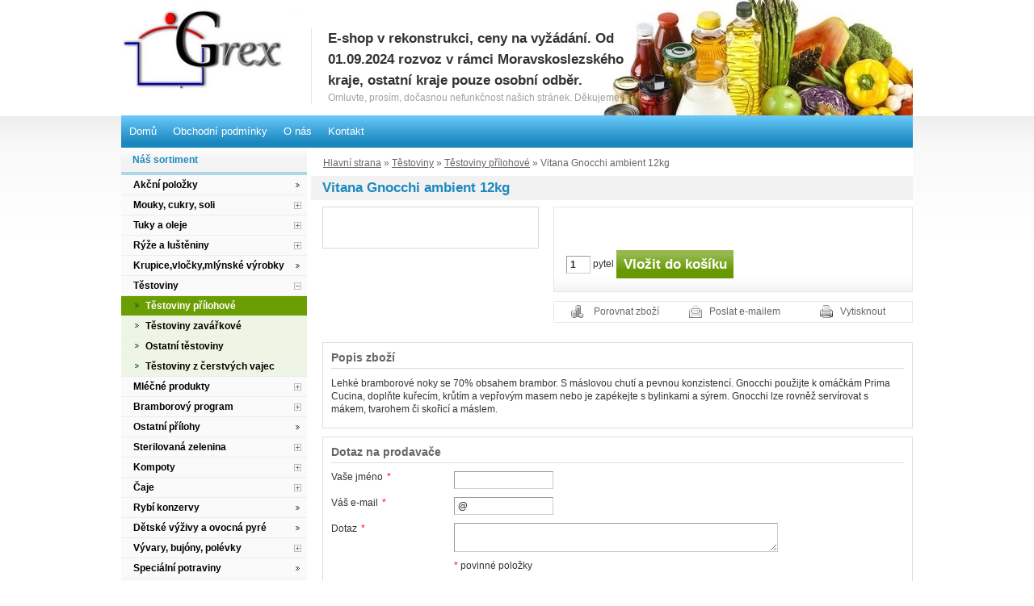

--- FILE ---
content_type: text/html; charset=utf-8
request_url: http://shop.grexservice.cz/vitana-gnocchi-ambient-12kg/
body_size: 6207
content:
<?xml version="1.0" encoding="utf-8"?>
<!DOCTYPE html PUBLIC "-//W3C//DTD XHTML 1.0 Transitional//EN" "http://www.w3.org/TR/xhtml1/DTD/xhtml1-transitional.dtd">
<html xmlns="http://www.w3.org/1999/xhtml" xml:lang="cs" lang="cs">
<head>
	<meta http-equiv="Content-Type" content="text/html; charset=utf-8" />
	<meta http-equiv="Content-Language" content="cs" />
	<meta http-equiv="imagetoolbar" content="no" />
			<meta name="Description" content="velkoobchod, potraviny, velkosklad" />
				<meta name="Keywords" content="potraviny, maďarsko, koloniál" />
		<meta name="Author" content="ShopSys.cz - profesionální internetové obchody" />
	<meta name="robots" content="index,follow" />
	<meta name="Rating" content="general" />
	
	<link rel="stylesheet" type="text/css" href="http://shop.grexservice.cz/style.css?domain_id=1&design_id=0" media="screen, projection" />
	<link rel="stylesheet" type="text/css" href="http://shop.grexservice.cz/print.css" media="print" />
	<link rel="alternate" type="application/rss+xml" title="RSS" href="http://shop.grexservice.cz/db/xml/rss_1.xml" />
	
	<script type="text/javascript" src="http://shop.grexservice.cz/script.js?domain_id=1&design_id=0"></script>
			<script type="text/javascript" src="http://adresy.netdevelo.cz/complete_address/jquery.addressautocomplete.js"></script>
	
	<title>Vitana Gnocchi ambient 12kg   | G</title>

	<!-- Uzivatelske skripty -->
	</head>

<body><a name="top"></a>

<div id="wrap" >
	

	<div id="page-body">

		<div id="page-inner-switch">
							<div id="content">
					
	<div id="breadcrumb">
	<div class="in">
									<a href="http://shop.grexservice.cz/?page=index" title="Hlavní strana">Hlavní strana</a> »
												<a href="http://shop.grexservice.cz/testoviny/" title="Těstoviny">Těstoviny</a> »
												<a href="http://shop.grexservice.cz/testoviny/testoviny-prilohove/" title="Těstoviny přílohové">Těstoviny přílohové</a> »
												Vitana Gnocchi ambient 12kg 
						</div>
	</div>
										

<!-- PAGE PRODUCT DETAIL -->
<div id="page-product-detail" class="page"><div class="in">
<div class="page-start"><div class="in">
	<h1 id="product_title">
					Vitana Gnocchi ambient 12kg 
				<span class="variant"></span>
	</h1>
</div></div>
<div class="page-middle"><div class="in">






  <div class="wrap_image">
		<div class="image">
																<img src="http://shop.grexservice.cz/img/blank.gif" alt="Vitana Gnocchi ambient 12kg " title="Vitana Gnocchi ambient 12kg "  width="1" height="1" class="product"  />
									</div>

		
		
					<iframe src="http://www.facebook.com/plugins/like.php?href=http://shop.grexservice.cz/vitana-gnocchi-ambient-12kg/&amp;layout=button_count&amp;show_faces=false&amp;width=450&amp;action=like&amp;font=tahoma&amp;colorscheme=light&amp;height=35" scrolling="no" frameborder="0" style="border:none; overflow:hidden; width:270px; height:35px;" allowTransparency="true"></iframe>
				


  </div>  
  <div class="wrap_info">  
    		    <div class="price-basket">

			
												
			
								
										
				
			<br class="clear" />
			<br class="clear" />
			

						
						
						
			
			
			
      
						<form name="buy_product" action="				http://shop.grexservice.cz/kosik/
			" method="post"><input type="hidden" value="buy_product" name="form_name" />
								
				<input type="hidden" value="4006" name="addproduct" />
				<input type="text" value="1" size="15" name="count" class="quantity" /> pytel
        <input type="submit" value="Vložit do košíku" name="submit" class="button" />

				

			</form>
						<br class="tinyclear" />
    </div>
		
		    <br class="tinyclear" />
    <ul class="c-p-e">
							<li class="compare">
					<a href="?compare=1" title="Porovnat zboží">Porovnat zboží</a>
				</li>
			      <li class="mail"><a href="http://shop.grexservice.cz/?page=mail_product&amp;id=4006" class="iframe" title="Poslat produkt na e-mail">Poslat e-mailem</a></li>
      <li class="print"><a href="?print=1" title="Vytisknout">Vytisknout</a></li>
    </ul>
  </div>    

  <br class="tinyclear" />
  <br />

	
		
	
	
				
	
	
	
		
				

	
				
	
		
	
	
	<div class="not-cards">
		
								<div id="popis" class="tab-content active">
				<a name="popis" class="anchor"></a>
				<div class="in">
					<h2>Popis zboží</h2>
					<div class="desc">
						<p>
	Lehké bramborové noky se 70% obsahem brambor. S máslovou chutí a pevnou konzistencí. Gnocchi použijte k omáčkám Prima Cucina, doplňte kuřecím, krůtím a vepřovým masem nebo je zapékejte s bylinkami a sýrem. Gnocchi lze rovněž servírovat s mákem, tvarohem či skořicí a máslem.</p>

					</div>
				</div>
			</div>
		
		
					
		
					
		
					
		
					
				
					
				
					
		
								<div id="dotaz" class="tab-content active">
				<a name="dotaz" class="anchor"></a>
				<div class="in">
					<h2>Dotaz na prodavače</h2>

					<form name="feedback" action="" method="post"><input type="hidden" value="feedback" name="form_name" /><input type="hidden" value="[{&quot;element_name&quot;:&quot;jmeno&quot;,&quot;rules&quot;:[{&quot;name&quot;:&quot;nonempty&quot;,&quot;params&quot;:null}]},{&quot;element_name&quot;:&quot;email&quot;,&quot;rules&quot;:[{&quot;name&quot;:&quot;email&quot;,&quot;params&quot;:[]},{&quot;name&quot;:&quot;nonempty&quot;,&quot;params&quot;:null}]},{&quot;element_name&quot;:&quot;text&quot;,&quot;rules&quot;:[{&quot;name&quot;:&quot;nonempty&quot;,&quot;params&quot;:null}]}]" name="form_validation_rules" />
						<dl class="question">
							<dt>Vaše jméno<span>*</span></dt>
							<dd>
								<input type="text" size="15" name="jmeno" />
								<span class="input-validator-label-empty-for-jmeno input-validator-label-hide if_empty">									<span class="fail" title="Povinná položka">&nbsp;</span>
								</span>							</dd>
							<dt>Váš e-mail<span>*</span></dt>
							<dd>
								<input type="text" value="@" size="15" name="email" />
								<span class="input-validator-label-empty-for-email input-validator-label-hide if_empty">									<span class="fail" title="Povinná položka">&nbsp;</span>
								</span>								<span class="input-validator-label-not-valid-for-email input-validator-label-hide if_empty">									<span class="fail" title="Neplatný e-mail">&nbsp;</span>
								</span>							</dd>
							<dt>Dotaz<span>*</span></dt>
							<dd>
								<textarea name="text"></textarea>
								<span class="input-validator-label-empty-for-text input-validator-label-hide if_empty">									<span class="fail float_right" title="Povinná položka">&nbsp;</span>
								</span>							</dd>
														<dt></dt><dd><span>*</span> povinné položky<br /><br />
							<input type="submit" value="Odeslat dotaz" name="odeslat" class="button" /></dd>
						</dl>
					</form>

					<br class="tinyclear" />
				</div>
			</div>
		
		
					
			</div>

 
</div></div>
<div class="page-end"><div class="in"></div></div>
</div></div>
<!-- / PAGE PRODUCT DETAIL -->
				</div>
									<div id="panel-left">


<!-- KATEGORIE -->
<div id="panel-categories" class="panel">
  <div class="in">
    <div class="panel-start">
      <div class="in">
        <h3>Náš sortiment</h3>
      </div>
    </div>
    <div class="panel-middle">
      <div class="in">
				<div id="categories" class="categories-widget tab-content active">

								<div class="item">
									<img src="http://shop.grexservice.cz/img/design/generated/1_0_tree_none.png" alt=">" title=">"  id="depImgId203" width="9" height="9"  />
								<a href="http://shop.grexservice.cz/akcni-polozky/" title="Akční položky">Akční položky</a>			</div>
											<div class="item">
									<img src="http://shop.grexservice.cz/img/design/generated/1_0_tree_plus.png" alt="+" title="+"  id="depImgId14" width="9" height="9"  />
								<a href="http://shop.grexservice.cz/mouky-cukry-soli/" title="Mouky, cukry, soli">Mouky, cukry, soli</a>			</div>
									<div id="depId14" class="closed">
																								</div>
									<div class="item">
									<img src="http://shop.grexservice.cz/img/design/generated/1_0_tree_plus.png" alt="+" title="+"  id="depImgId15" width="9" height="9"  />
								<a href="http://shop.grexservice.cz/tuky-a-oleje/" title="Tuky a oleje">Tuky a oleje</a>			</div>
									<div id="depId15" class="closed">
																		</div>
									<div class="item">
									<img src="http://shop.grexservice.cz/img/design/generated/1_0_tree_plus.png" alt="+" title="+"  id="depImgId192" width="9" height="9"  />
								<a href="http://shop.grexservice.cz/ryze-a-lusteniny/" title="Rýže a luštěniny">Rýže a luštěniny</a>			</div>
									<div id="depId192" class="closed">
																								</div>
									<div class="item">
									<img src="http://shop.grexservice.cz/img/design/generated/1_0_tree_none.png" alt=">" title=">"  id="depImgId59" width="9" height="9"  />
								<a href="http://shop.grexservice.cz/krupice-vlocky-mlynske-vyrobky/" title="Krupice,vločky,mlýnské výrobky">Krupice,vločky,mlýnské výrobky</a>			</div>
											<div class="item">
									<img src="http://shop.grexservice.cz/img/design/generated/1_0_tree_minus.png" alt="-" title="-"  id="depImgId11" width="9" height="9"  />
								<a href="http://shop.grexservice.cz/testoviny/" title="Těstoviny">Těstoviny</a>			</div>
									<div id="depId11">
											<div class="item selected">
									<img src="http://shop.grexservice.cz/img/design/generated/1_0_tree_none.png" alt=">" title=">"  id="depImgId24" width="9" height="9"  />
								<a href="http://shop.grexservice.cz/testoviny/testoviny-prilohove/" title="Těstoviny přílohové">Těstoviny přílohové</a>			</div>
											<div class="item">
									<img src="http://shop.grexservice.cz/img/design/generated/1_0_tree_none.png" alt=">" title=">"  id="depImgId40" width="9" height="9"  />
								<a href="http://shop.grexservice.cz/testoviny/testoviny-zavarkove/" title="Těstoviny zavářkové">Těstoviny zavářkové</a>			</div>
											<div class="item">
									<img src="http://shop.grexservice.cz/img/design/generated/1_0_tree_none.png" alt=">" title=">"  id="depImgId73" width="9" height="9"  />
								<a href="http://shop.grexservice.cz/testoviny/ostatni-testoviny/" title="Ostatní těstoviny">Ostatní těstoviny</a>			</div>
											<div class="item">
									<img src="http://shop.grexservice.cz/img/design/generated/1_0_tree_none.png" alt=">" title=">"  id="depImgId199" width="9" height="9"  />
								<a href="http://shop.grexservice.cz/testoviny/testoviny-z-cerstvych-vajec/" title="Těstoviny z čerstvých vajec">Těstoviny z čerstvých vajec</a>			</div>
						</div>
									<div class="item">
									<img src="http://shop.grexservice.cz/img/design/generated/1_0_tree_plus.png" alt="+" title="+"  id="depImgId85" width="9" height="9"  />
								<a href="http://shop.grexservice.cz/mlecne-produkty/" title="Mléčné produkty">Mléčné produkty</a>			</div>
									<div id="depId85" class="closed">
																																										</div>
									<div class="item">
									<img src="http://shop.grexservice.cz/img/design/generated/1_0_tree_plus.png" alt="+" title="+"  id="depImgId48" width="9" height="9"  />
								<a href="http://shop.grexservice.cz/bramborovy-program/" title="Bramborový program">Bramborový program</a>			</div>
									<div id="depId48" class="closed">
																								</div>
									<div class="item">
									<img src="http://shop.grexservice.cz/img/design/generated/1_0_tree_none.png" alt=">" title=">"  id="depImgId76" width="9" height="9"  />
								<a href="http://shop.grexservice.cz/ostatni-prilohy/" title="Ostatní přílohy">Ostatní přílohy</a>			</div>
											<div class="item">
									<img src="http://shop.grexservice.cz/img/design/generated/1_0_tree_plus.png" alt="+" title="+"  id="depImgId36" width="9" height="9"  />
								<a href="http://shop.grexservice.cz/sterilovana-zelenina/" title="Sterilovaná zelenina">Sterilovaná zelenina</a>			</div>
									<div id="depId36" class="closed">
																								</div>
									<div class="item">
									<img src="http://shop.grexservice.cz/img/design/generated/1_0_tree_plus.png" alt="+" title="+"  id="depImgId33" width="9" height="9"  />
								<a href="http://shop.grexservice.cz/kompoty/" title="Kompoty">Kompoty</a>			</div>
									<div id="depId33" class="closed">
																														</div>
									<div class="item">
									<img src="http://shop.grexservice.cz/img/design/generated/1_0_tree_plus.png" alt="+" title="+"  id="depImgId121" width="9" height="9"  />
								<a href="http://shop.grexservice.cz/caje/" title="Čaje">Čaje</a>			</div>
									<div id="depId121" class="closed">
																														</div>
									<div class="item">
									<img src="http://shop.grexservice.cz/img/design/generated/1_0_tree_none.png" alt=">" title=">"  id="depImgId57" width="9" height="9"  />
								<a href="http://shop.grexservice.cz/rybi-konzervy/" title="Rybí konzervy">Rybí konzervy</a>			</div>
											<div class="item">
									<img src="http://shop.grexservice.cz/img/design/generated/1_0_tree_none.png" alt=">" title=">"  id="depImgId56" width="9" height="9"  />
								<a href="http://shop.grexservice.cz/detske-vyzivy-a-ovocna-pyre/" title="Dětské výživy a ovocná pyré">Dětské výživy a ovocná pyré</a>			</div>
											<div class="item">
									<img src="http://shop.grexservice.cz/img/design/generated/1_0_tree_plus.png" alt="+" title="+"  id="depImgId21" width="9" height="9"  />
								<a href="http://shop.grexservice.cz/vyvary-bujony-polevky/" title="Vývary, bujóny, polévky">Vývary, bujóny, polévky</a>			</div>
									<div id="depId21" class="closed">
																		</div>
									<div class="item">
									<img src="http://shop.grexservice.cz/img/design/generated/1_0_tree_none.png" alt=">" title=">"  id="depImgId70" width="9" height="9"  />
								<a href="http://shop.grexservice.cz/specialni-potraviny/" title="Speciální potraviny">Speciální potraviny</a>			</div>
											<div class="item">
									<img src="http://shop.grexservice.cz/img/design/generated/1_0_tree_plus.png" alt="+" title="+"  id="depImgId67" width="9" height="9"  />
								<a href="http://shop.grexservice.cz/rajcata-protlaky-kecupy/" title="Rajčata, protlaky, kečupy">Rajčata, protlaky, kečupy</a>			</div>
									<div id="depId67" class="closed">
																								</div>
									<div class="item">
									<img src="http://shop.grexservice.cz/img/design/generated/1_0_tree_plus.png" alt="+" title="+"  id="depImgId72" width="9" height="9"  />
								<a href="http://shop.grexservice.cz/vlozky-a-zavarky-do-polevek/" title="Vložky a zavářky do polévek">Vložky a zavářky do polévek</a>			</div>
									<div id="depId72" class="closed">
																		</div>
									<div class="item">
									<img src="http://shop.grexservice.cz/img/design/generated/1_0_tree_plus.png" alt="+" title="+"  id="depImgId27" width="9" height="9"  />
								<a href="http://shop.grexservice.cz/koreni/" title="Koření">Koření</a>			</div>
									<div id="depId27" class="closed">
																																										</div>
									<div class="item">
									<img src="http://shop.grexservice.cz/img/design/generated/1_0_tree_none.png" alt=">" title=">"  id="depImgId97" width="9" height="9"  />
								<a href="http://shop.grexservice.cz/susena-zelenina-a-houby/" title="Sušená zelenina a houby">Sušená zelenina a houby</a>			</div>
											<div class="item">
									<img src="http://shop.grexservice.cz/img/design/generated/1_0_tree_none.png" alt=">" title=">"  id="depImgId52" width="9" height="9"  />
								<a href="http://shop.grexservice.cz/pripravky-k-peceni-skroby-jadroviny-orechy-rozinky-mak/" title="Přípravky k pečení,škroby, jádroviny,    ořechy,rozinky,mák">Přípravky k pečení,škroby, jádroviny,    ořechy,rozinky,mák</a>			</div>
											<div class="item">
									<img src="http://shop.grexservice.cz/img/design/generated/1_0_tree_none.png" alt=">" title=">"  id="depImgId32" width="9" height="9"  />
								<a href="http://shop.grexservice.cz/ochucovadla-jisky-horcice/" title="Ochucovadla, jíšky, hořčice">Ochucovadla, jíšky, hořčice</a>			</div>
											<div class="item">
									<img src="http://shop.grexservice.cz/img/design/generated/1_0_tree_none.png" alt=">" title=">"  id="depImgId62" width="9" height="9"  />
								<a href="http://shop.grexservice.cz/vejce-majoneza-drozdi/" title="Vejce, majonéza, droždí">Vejce, majonéza, droždí</a>			</div>
											<div class="item">
									<img src="http://shop.grexservice.cz/img/design/generated/1_0_tree_plus.png" alt="+" title="+"  id="depImgId25" width="9" height="9"  />
								<a href="http://shop.grexservice.cz/kakao-a-sladkosti/" title="Kakao a sladkosti">Kakao a sladkosti</a>			</div>
									<div id="depId25" class="closed">
																																										</div>
									<div class="item">
									<img src="http://shop.grexservice.cz/img/design/generated/1_0_tree_none.png" alt=">" title=">"  id="depImgId119" width="9" height="9"  />
								<a href="http://shop.grexservice.cz/kava-a-kavoviny/" title="Káva a kávoviny">Káva a kávoviny</a>			</div>
											<div class="item">
									<img src="http://shop.grexservice.cz/img/design/generated/1_0_tree_plus.png" alt="+" title="+"  id="depImgId43" width="9" height="9"  />
								<a href="http://shop.grexservice.cz/ceralie-a-soja/" title="Cerálie a sója">Cerálie a sója</a>			</div>
									<div id="depId43" class="closed">
																								</div>
									<div class="item">
									<img src="http://shop.grexservice.cz/img/design/generated/1_0_tree_none.png" alt=">" title=">"  id="depImgId98" width="9" height="9"  />
								<a href="http://shop.grexservice.cz/zaklady-a-strouhanky/" title="Základy a strouhanky">Základy a strouhanky</a>			</div>
											<div class="item">
									<img src="http://shop.grexservice.cz/img/design/generated/1_0_tree_none.png" alt=">" title=">"  id="depImgId51" width="9" height="9"  />
								<a href="http://shop.grexservice.cz/sladke-pokrmy-a-dezerty/" title="Sladké pokrmy a dezerty">Sladké pokrmy a dezerty</a>			</div>
											<div class="item">
									<img src="http://shop.grexservice.cz/img/design/generated/1_0_tree_none.png" alt=">" title=">"  id="depImgId128" width="9" height="9"  />
								<a href="http://shop.grexservice.cz/pudinky-posypy-polevy/" title="Pudinky, posypy, polevy">Pudinky, posypy, polevy</a>			</div>
											<div class="item">
									<img src="http://shop.grexservice.cz/img/design/generated/1_0_tree_plus.png" alt="+" title="+"  id="depImgId17" width="9" height="9"  />
								<a href="http://shop.grexservice.cz/stavy-a-omacky/" title="Šťávy a omáčky">Šťávy a omáčky</a>			</div>
									<div id="depId17" class="closed">
																		</div>
									<div class="item">
									<img src="http://shop.grexservice.cz/img/design/generated/1_0_tree_plus.png" alt="+" title="+"  id="depImgId8" width="9" height="9"  />
								<a href="http://shop.grexservice.cz/napoje/" title="Nápoje">Nápoje</a>			</div>
									<div id="depId8" class="closed">
																																										</div>
									<div class="item">
									<img src="http://shop.grexservice.cz/img/design/generated/1_0_tree_plus.png" alt="+" title="+"  id="depImgId182" width="9" height="9"  />
								<a href="http://shop.grexservice.cz/madarske-originalni-potraviny/" title="Maďarské originální potraviny">Maďarské originální potraviny</a>			</div>
									<div id="depId182" class="closed">
																		</div>
									<div class="item">
									<img src="http://shop.grexservice.cz/img/design/generated/1_0_tree_plus.png" alt="+" title="+"  id="depImgId55" width="9" height="9"  />
								<a href="http://shop.grexservice.cz/pastiky-a-masove-konzervy/" title="Paštiky a masové konzervy">Paštiky a masové konzervy</a>			</div>
									<div id="depId55" class="closed">
																		</div>
									<div class="item">
									<img src="http://shop.grexservice.cz/img/design/generated/1_0_tree_plus.png" alt="+" title="+"  id="depImgId45" width="9" height="9"  />
								<a href="http://shop.grexservice.cz/marmelady-dzemy-povidla/" title="Marmelády, džemy, povidla">Marmelády, džemy, povidla</a>			</div>
									<div id="depId45" class="closed">
																								</div>
									<div class="item">
									<img src="http://shop.grexservice.cz/img/design/generated/1_0_tree_none.png" alt=">" title=">"  id="depImgId204" width="9" height="9"  />
								<a href="http://shop.grexservice.cz/bezlepkovy-sortiment/" title="Bezlepkový sortiment">Bezlepkový sortiment</a>			</div>
			</div>
			</div>
    </div>
    <div class="panel-end">
      <div class="in">
      </div>
    </div>
  </div>
</div>
<!-- / KATEGORIE -->
	<!-- PANEL SEARCH -->
	<div id="panel-basket" class="panel"><div class="in">
	<div class="panel-start"><div class="in"><h3>Nákupní košík</h3></div></div>
	<div class="panel-middle"><div class="in">
		

<div id="basket_info">
  <div class="ico-part"><a href="http://shop.grexservice.cz/kosik/" title="Do košíku"></a></div>
  <div class="info-part">
		Košík obsahuje: 
		<a href="http://shop.grexservice.cz/kosik/" title="Do košíku"><strong>
							prázdný
						</strong>
		</a>		<br />
	  <div class="links">
	    &raquo; &nbsp;<a href="http://shop.grexservice.cz/kosik/" title="Přejít do košíku">Přejít do košíku</a>												<br />
								&raquo; &nbsp;<a href="http://shop.grexservice.cz/prihlaseni/" title="Přihlásit se">Přihlásit se</a>				  </div>
	</div> 
	<br class='tinyclear' />
</div>	</div></div>
	<div class="panel-end"><div class="in"></div></div>
	</div></div>
	<!-- / PANEL SEARCH -->

	<!-- PANEL SEARCH -->
	<div id="panel-search" class="panel"><div class="in">
	<div class="panel-start"><div class="in"><h3>Vyhledávání</h3></div></div>
	<div class="panel-middle"><div class="in">
		<div id="search">
	
	<form name="search-form" action="http://shop.grexservice.cz/hledani/" method="get">
		<input type="text" size="15" name="query" class="search_phrase" id="search_phrase" onfocus="if(this.value=='Zadejte hledaný text')this.value='';" onblur="if(this.value=='')this.value='Zadejte hledaný text';" value="Zadejte hledaný text" />
		<input type="submit" value="Hledat" class="button" />
	</form>
		</div>	</div></div>
	<div class="panel-end"><div class="in"></div></div>
	</div></div>
	<!-- / PANEL SEARCH -->

	<!-- PANEL SEARCH -->
	<div id="panel-user" class="panel"><div class="in">
	<div class="panel-start"><div class="in"><h3>Přihlášení</h3></div></div>
	<div class="panel-middle"><div class="in">
		
		<div id="user_info">
			<form name="login" action="" method="post"><input type="hidden" value="login" name="form_name" />
													<input type="text" size="15" name="username" class="name" onfocus="if(this.value=='E-mail')this.value='';" onblur="if(this.value=='')this.value='E-mail';" value="E-mail" />
								<br />
				<input type="password" size="15" name="password" class="password" onfocus="if(this.value=='*****')this.value='';" onblur="if(this.value=='')this.value='*****';" value="*****"   />
				<input type="hidden" value="1" name="user_info_login" />
				<input type="submit" value="OK" name="submit" class="button" />
			</form>
			<br class="clear" />
		</div>
		<div class="links">
			&raquo; &nbsp;<a href="http://shop.grexservice.cz/registrace/" title="Registrace">Registrace</a>			&raquo; &nbsp;<a href="http://shop.grexservice.cz/zaslani-hesla/" title="Ztráta hesla">Ztráta hesla</a>		</div>
			</div></div>
	<div class="panel-end"><div class="in"></div></div>
	</div></div>
	<!-- / PANEL SEARCH -->


	<!-- E-MAILOVÝ ZPRAVODAJ -->
	<div id="panel-maillist" class="panel"><div class="in">
	<a name="maillist"></a>
	<div class="panel-start"><div class="in">E-mailový zpravodaj</div></div>
	<div class="panel-middle"><div class="in">
		<div id="maillist-ajax">

			<p class="white"><strong>Slevy, akce, novinky?</strong> Buďte první kdo o nich ví. <span>Zadejte svůj e-mail a nenechte si je ujít.</span></p>
		<form name="maillist" action="#maillist" method="post"><input type="hidden" value="maillist" name="form_name" />
		<fieldset>
			<input type="text" size="19" name="email" class="text" onfocus="if(this.value=='zadejte e-mail')this.value='';" onblur="if(this.value=='')this.value='zadejte e-mail';" value="zadejte e-mail" />
			<input type="submit" value="Ok" class="button" />
		</fieldset>
	</form>
				<br class="tinyclear" /></div>
	</div></div>
	<div class="panel-end"><div class="in"></div></div>
	</div></div>
	<!-- / E-MAILOVÝ ZPRAVODAJ -->

<!-- PANEL INQUIRY -->
<div id="panel-inquiry" class="panel">

</div>
<!-- / PANEL WISHES  -->


<!-- PANEL CONTACT -->
	<div id="panel-contact" class="panel"><div class="in">
	<div class="panel-start"><div class="in"><h3>Kontakt</h3></div></div>
	<div class="panel-middle"><div class="in">

								<div class="info">
				<h4>Stanislava Pavlíková</h4>
				<dl class="info">
											<dt class="email">&nbsp;</dt><dd><a href="send:prodej)grexservice.cz(">prodej Zavinac grexservice Tecka cz</a></dd>
																					<dt class="phone">&nbsp;</dt><dd>736 627 917</dd>
														</dl>
			</div>
			<br class="clear" />
								<div class="info">
				<h4>Pavel Papesch</h4>
				<dl class="info">
											<dt class="email">&nbsp;</dt><dd><a href="send:papesch)grexservice.cz(">papesch Zavinac grexservice Tecka cz</a></dd>
																					<dt class="phone">&nbsp;</dt><dd>731 505 408</dd>
														</dl>
			</div>
			<br class="clear" />
								<div class="info">
				<h4>Lucie Trllová</h4>
				<dl class="info">
											<dt class="email">&nbsp;</dt><dd><a href="send:trllova)grexservice.cz(">trllova Zavinac grexservice Tecka cz</a></dd>
																					<dt class="phone">&nbsp;</dt><dd>733 125 311</dd>
														</dl>
			</div>
			<br class="clear" />
		
	<div class="clear"></div>
	</div></div>
	<div class="panel-end"><div class="in"></div></div>
	</div></div>
<!-- / PANEL CONTACT  -->


<!-- PANEL WISHES -->
<div id="panel-wishes" class="panel"><div class="in">
<div class="panel-start"><div class="in"><h3>Speciální přání</h3></div></div>
<div class="panel-middle"><div class="in">

	
			<form name="wishes" action="" method="post"><input type="hidden" value="wishes" name="form_name" /><input type="hidden" value="[{&quot;element_name&quot;:&quot;kontakt&quot;,&quot;rules&quot;:[{&quot;name&quot;:&quot;email&quot;,&quot;params&quot;:[]},{&quot;name&quot;:&quot;nonempty&quot;,&quot;params&quot;:null}]},{&quot;element_name&quot;:&quot;wish&quot;,&quot;rules&quot;:[{&quot;name&quot;:&quot;nonempty&quot;,&quot;params&quot;:null}]}]" name="form_validation_rules" />
			<fieldset>
				<input type="text" size="15" name="kontakt" class="text" onfocus="if(this.value=='Váš e-mail...')this.value='';" onblur="if(this.value=='')this.value='Váš e-mail...';" value="Váš e-mail..." /><br />
				<textarea rows="10" cols="5" name="wish"></textarea>
			</fieldset>
						<input type="submit" value="Odeslat" name="submit" class="button" />
		</form>
		<br />
	
</div></div>
<div class="panel-end"><div class="in"></div></div>
</div></div>
<!-- / PANEL WISHES  -->




</div>
									</div>
		  <br class="tinyclear" />
  </div>
  <br class="tinyclear" />
  <div id="page-footer">






	<div id="footer-ads"><div class="in">
		<div class="reklamy">
					</div>
	</div></div>


<div id="footer">
	<div class="in">
		<div class="left info-shop">Copyright &copy; 2010 - 2026 by <strong>E-shop v rekonstrukci, ceny na vyžádání. Od 01.09.2024 rozvoz v rámci Moravskoslezského kraje, ostatní kraje pouze osobní odběr.</strong> - Všechna práva vyhrazena. &nbsp;|&nbsp; <a href="send:prodej)grexservice.cz(">prodej Zavinac grexservice Tecka cz</a></div>
		<div class="right">
			<a href="#top" id="tothetop">Nahoru</a>
							| <a href="http://shop.grexservice.cz/mapa-stranek/" title="Mapa stránek">Mapa stránek</a>					</div>
		<br class="tinyclear" />
		<div id="copyright">
			ShopSys<sup>&reg;</sup> - <a href="http://www.shopsys.cz/" title="internetové obchody">internetové obchody</a>
		</div>
	</div>
</div>
</div>
  <div id="page-header">
<div id="header">
	<div class="logo">
	G
	<a href="http://shop.grexservice.cz/"></a>
	</div>
	<div class="shoptitle">
					<div class="h1">E-shop v rekonstrukci, ceny na vyžádání. Od 01.09.2024 rozvoz v rámci Moravskoslezského kraje, ostatní kraje pouze osobní odběr.</div>
				<p>Omluvte, prosím, dočasnou nefunkčnost našich stránek. Děkujeme.</p>
	</div>
	<div class="language-currency-selection">
		<!-- dodat podklad -->
	</div>
</div>


<div id="multimenu">
  <ul>

					<li class="mainitem">
									<a href="http://grex-service.cz.ike.netdevelo.cz/" title="Domů">Domů</a>											</li>
					<li class="mainitem">
									<a href="http://shop.grexservice.cz/clanky/obchodni-podminky/" title="Obchodní podmínky">Obchodní podmínky</a>													<ul class="submenu">
																			<li>
																	<a href="http://shop.grexservice.cz/clanky/obchodni-podminky-e-shop/" title="Obchodní podmínky" class="first">Obchodní podmínky</a>															</li>
																				<li>
																	<a href="http://shop.grexservice.cz/clanky/ochrana-osobnich-udaju/" title="Ochrana osobních údajů" class="">Ochrana osobních údajů</a>															</li>
																		</ul>
							</li>
					<li class="mainitem">
									<a href="http://shop.grexservice.cz/clanky/o-nas/" title="O nás">O nás</a>											</li>
					<li class="mainitem">
									<a href="http://shop.grexservice.cz/clanky/kontakt/" title="Kontakt">Kontakt</a>											</li>
		


		
  </ul>
</div></div>
</div>





	<div id="plavouci">

	
	</div>
			<div id="choose_variant">
			<div class="in">
				<p>Musíte vybrat variantu.</p>
				<div class="buttons single-button">
					<a id="plavouci-okno-close" href="#" class="close">Zavřít</a>
				</div>
			</div>
		</div>
	
<!-- C, Q=52 -->


</body>
</html>